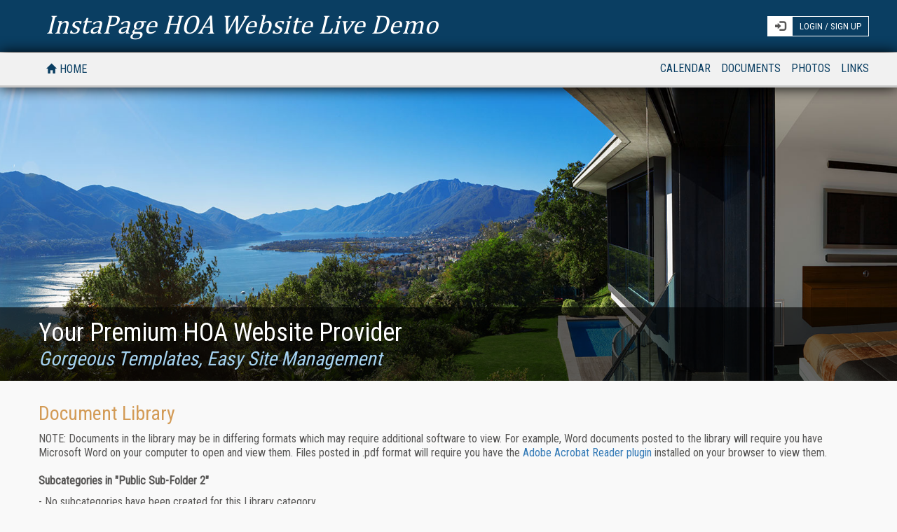

--- FILE ---
content_type: text/html; charset=utf-8
request_url: https://www.ips5.us/?op=library&cat_id=20&mgtco_id=11&hoa_id=999&sess_id=6qvt696lb91j
body_size: 11711
content:
<!DOCTYPE HTML PUBLIC "-//W3C//DTD HTML 4.01 Transitional//EN" "http://www.w3.org/TR/html4/loose.dtd">
<head>
  <title>InstaPage HOA Website Live Demo</title>
<meta name="description" content="This is the official community website of InstaPage HOA Website Live Demo">
<meta name="keywords" content="InstaPage HOA Website Live Demo,InstaPage, hoa website, homeowners association website,The Lazarus Group">
<link rel="canonical" href="https://www.ips5.us/"><link rel="alternate" href="https://www.ips5.us/" hreflang="en-us" ><meta name="DC.title" content="This is the official community website of InstaPage HOA Website Live Demo"><meta http-equiv="Content-Type" content="text/html; charset=utf-8"><meta http-equiv="Content-Language" content="en-us"><meta name="viewport" content="width=device-width, initial-scale=1, maximum-scale=1.5"><meta name="geo.region" content="US-CA"><meta name="geo.placename" content="Encinitas"><meta name="geo.position" content="33.043477;-117.259437"><meta name="ICBM" content="33.043477, -117.259437"><meta name="Language" content="English" hreflang="en-us"><link rel="publisher" href="https://plus.google.com/106378018833971326785/about">
<style type="text/css">@font-face {font-family: "Cambria"; src: url(https://www.ips5.us/ips5/styles/fonts/ufonts.com_cambria.woff) format('woff');}</style>
<link href="https://fonts.googleapis.com/css?family=Roboto+Condensed" rel="stylesheet" type='text/css' media="all"  async defer >
<link href='https://fonts.googleapis.com/css?family=Philosopher:700italic' rel='stylesheet' type='text/css'>
<LINK href="https://www.ips5.us/ips5/styles/css/bootstrap.min.css" rel="stylesheet" type="text/css" media="all" async defer>
<LINK href="https://www.ips5.us/ips5/styles/css/bootstrap-theme.min.css" rel="stylesheet" type="text/css" media="all" async defer>
<LINK href="https://www.ips5.us/ips5/styles/css/style9.css" rel="stylesheet" type="text/css" media="all" async defer>
<script src="https://www.ips5.us/ips5/js/jquery-1.11.3.min.js"></script><script type="text/javascript" src="https://www.ips5.us/ips5/js/bootstrap.min.js" async></script><script type="text/javascript" src="https://www.ips5.us/ips5/js/custom.js" defer></script><script type="text/javascript" src="https://www.ips5.us/ips5/js/ips5_extra.js" defer></script>

<!-- Add fancyBox main JS and CSS files -->
<script type="text/javascript" src="https://www.ips5.us/ips5/fancybox/jquery.fancybox.pack.js?v=2.1.5"></script>
<link rel="stylesheet" type="text/css" href="https://www.ips5.us/ips5/fancybox/jquery.fancybox.css?v=2.1.5" media="screen" />

<script type="application/ld+json">{"@context": "https://schema.org","@type": "Organization","url": "https://instapage.org","name": "Instapage","contactPoint": [{"@type": "ContactPoint","contactType": "Sales","telephone": "+1-800-324-0572"},{"@type": "ContactPoint","contactType": "Customer Support", "telephone": "+1-800-324-0572","url": "https://www.ips5.us/contact.html" } ]}</script>
<script>
  //if (window.performance) {
  //  console.info("window.performance work's fine on this browser");
  //}
  if (performance.navigation.type == 1) {
    //console.info( "This page is reloaded" );
	//self.location.reload;	
  } 
</script>

<LINK href="https://www.ips5.us/ips5/customize/11_999/customize.css" rel="stylesheet" type="text/css">

 

<script>
 // var url1 = window.location.search;
  //console.log("TARGET:"+url1 + "   P:"  + parent.main.document.location.href  );

</script> 

  
   <script type="module" src="https://www.ips5.us/js/cookieconsent-config.js"></script>
   <link rel="stylesheet" href="https://cdn.jsdelivr.net/gh/orestbida/cookieconsent@3.1.0/dist/cookieconsent.css">   
   <style>.cc--dark-turquoise{color-scheme: dark;--cc-bg: #161a1c;--cc-primary-color: rgb(239, 244, 246);--cc-secondary-color: #b1bdc3;--cc-btn-primary-bg: #60fed2; --cc-btn-primary-color: #000;--cc-btn-primary-hover-bg: #4dd4ae; --cc-btn-primary-hover-color: #000; --cc-btn-secondary-bg: #242c31; --cc-btn-secondary-color: var(--cc-primary-color); --cc-btn-secondary-hover-bg: #d4dae0;    --cc-btn-secondary-hover-color: #000;--cc-cookie-category-block-bg: #1e2428; --cc-cookie-category-block-border: #1e2428;--cc-cookie-category-block-hover-bg: #242c31;  --cc-cookie-category-block-hover-border: #242c31;--cc-cookie-category-expanded-block-hover-bg: #242c31; --cc-cookie-category-expanded-block-bg: #1e2428; --cc-toggle-readonly-bg: #343e45; --cc-overlay-bg: rgba(4, 6, 8, .85)!important; --cc-toggle-on-knob-bg: var(--cc-bg);    --cc-toggle-readonly-knob-bg: var( --cc-cookie-category-block-bg);--cc-separator-border-color: #222a30;--cc-footer-border-color: #212529;    --cc-footer-bg: #0f1112;}   </style>

 
</head>
<BODY class="home ip5_haveslide">
<header>
  <div class="container rheader">
  <div class="row">
   <div class="col-md-8">
    <a class="rlogo"  href="https://www.ips5.us/?mgtco_id=11&hoa_id=999&sess_id=6qvt696lb91j" title="InstaPage HOA Website Live Demo">
      <!--IMG src="https://www.ips5.us/ips5/images/logo.png" alt="Homeowners Associations Website" width="100%" height="auto" border="0">-->
	  InstaPage HOA Website Live Demo
    </a>
  </div>
  <div class="col-md-4" style="padding-right:0;margin-right:0">
  
    <script>  
     $(function(){
       $(".box").keypress(function(event){ 	
        if (event.which == 13){
          $(".r-submit").click();
        }
       });	
	 });
	</script>
	<div class="rlogin_dummy">
	 <div>
        <div class="rlogin_short">	  
         <span class="glyphicon glyphicon-log-in"></span>
         LOGIN / SIGN UP
       </div>
    <form name="formLogin" method="post" action="/" class="login">
      <input type="hidden" name="mgtco_id" value="11">
      <input type="hidden" name="hoa_id" value="999">
      <input type="hidden" name="op" value="login">
	  <input type="HIDDEN" name="sess_id" value="6qvt696lb91j">
      <span class="rfields">
        <label for="username" class="css-label">USERNAME</label>
        <input name="username" id="l_username" type="text" class="box" style="color:#000">
        <br/>
        <label for="password" class="css-label">PASSWORD</label>
        <input name="password" id="l_password" type="password" class="box" style="color:#000">
        <a href="javascript:void(0);" class="r-submit"  onclick="letlogin();">
		<i class="glyphicon glyphicon-log-in"></i></a>
		<!--<button type="submit" class="r-submit" style="float:right"><span class="glyphicon glyphicon-log-in"></span></button>-->
      </span>
      <span class="login_text">
        <input name="remember_pwd" id="remember_pwd" type="checkbox" class="css-checkbox" style="display:none" value="checkbox" checked="checked">
        <label for="remember_pwd" class="css-label"><span class="glyphicon glyphicon-ok-circle"></span><span class="glyphicon glyphicon-ban-circle"></span>Remember me</label>
        
		<a href="javascript:void(0)" data-toggle="modal" data-target="#Modal_registration"><span class="glyphicon glyphicon-exclamation-sign"></span>Not registered yet ?</a>
		
		<a href="javascript:void(0)" data-toggle="modal" data-target="#Modal_forgotpassword"><span class="glyphicon glyphicon-exclamation-sign"></span>Forgot password ?</a>
      </span>
    </form>
	</div>
   </div>
	
  </div>
</div>
  
</div>
</header>
  
  <div class="modal fade" id="Modal_login_failed" tabindex="-1" role="dialog" aria-labelledby="myModalLabel" style="display:none">
  <div class="modal-dialog" role="document">
    <div class="modal-content">  
	<div class="modal-header">
        <button type="button" class="close" data-dismiss="modal" aria-label="Close"><span aria-hidden="true">&times;</span></button>
        <h4 class="modal-title">&nbsp;Alert</h4>
      </div>
      <div class="modal-body">
			<div class="alert alert-warning" role="alert">
              <strong></strong><span id="login_failed_message"></span>
            </div>	 
	   </div>
      <!--div class="modal-footer">
        <button type="button"  class="btn btn-default" data-dismiss="modal">Close</button>        
      </div>-->
    </div>
  </div>
</div>
<!--////-->
  <script>
     function letlogin(){
	    //$("#login_failed_message").html('Login...');
	    //$("#Modal_login_failed").modal('show');	
 		
		//var redirct = '';
		//console.log('redirct:'+redirct);//alert(redirct);
	    var request = $.ajax({
         type: 'POST',
         url : 'https://www.ips5.us',
		 dataType: "json",
		 //"html",
         data: {
            op: 'login',
            mgtco_id  : '11',
	        hoa_id    : '999',			 
	        username      : $("#l_username").val(),
			password      : $("#l_password").val(),
			remember_pwd  : $("#remember_pwd").prop( "checked")?'1':'0',
			verify        : "1",
			rand          : Math.random(),
            sess_id       : '6qvt696lb91j',	
          }			
         });
		 
		 request.done(function( data ) {
            console.log("Status:"+data.message + " - " + data.url);
			var redirect = data.url;
			if(data.message=="OK"){
			  $("#Modal_login_failed").modal('hide');
			  
              if(redirect){
                 //$("<a>").attr("href", redirect).attr("target", "_blank")[0].click();
				  document.location.href=redirect;
				  //document.location.href="https://www.ips5.us/?op=news&resident=1&mgtco_id=11&hoa_id=999&sess_id=6qvt696lb91j";
		
			  }else{			  
			     document.location.href="https://www.ips5.us/?op=news&resident=1&mgtco_id=11&hoa_id=999&sess_id=6qvt696lb91j";
			  }
			}
	 	   else{
	 	     $("#login_failed_message").html("Incorrect Login or Password");
			 $("#Modal_login_failed").modal('show');			 
	 	    }
         });
    
         request.fail(function( jqXHR, textStatus ) {
            console.log( "Request failed: " + textStatus );
         });
	 
	 }  
  </script>
  <!-- forgot pass Modal-->
  <div class="modal fade" id="Modal_forgotpassword" tabindex="-1" role="dialog" aria-labelledby="myModalLabel" style="display:none">
  <div class="modal-dialog" role="document">
    <div class="modal-content">
      <div class="modal-header">
        <button type="button" class="close" data-dismiss="modal" aria-label="Close"><span aria-hidden="true">&times;</span></button>
        <h4 class="modal-title" id="Modal_forgotpasswordLabel">Request User Name and Password</h4>
      </div>
      <div class="modal-body" style="padding-bottom:5px">
        <div>
		If you have lost your user name and/or password info, please enter your email address you registered with and your user name and password will be emailed to that address. 
		If you need help, please contact Mark Davis at sales@instapage.net or 760-583-6444.
		</div>
		 <div class="row">
            <div style="padding-top:10px"> 
		      <div class="form-group">
		       <div class="col-sm-6">
		         <input name="email" id="foegot_pass_email" placeholder="Your E-Mail Address" class="form-control">
			    </div>
		      </div>
             </div>  
		   <div style="display:none;padding-top:10px;" id="forgotpass_alert" class="col-md-12">
			<div class="alert alert-info alert-dismissible" role="alert">
			
              <button type="button" class="close" data-dismiss="alert" aria-label="Close"><span aria-hidden="true">&times;</span></button>
              <strong>Message!</strong>  <span id="foegot_pass_message"></span>
            </div>
		   </div>
	     </div>
	   </div>
      <div class="modal-footer" style="padding-top:10px;text-align:center">
	    <button type="button" class="btn btn-primary  active" role="button" id="btn_forgotpass_send">Send</button>
        <button type="button"  class="btn btn-default" data-dismiss="modal">Close</button>        
      </div>
    </div>
  </div>
</div>
<!--////-->
<script>
 jQuery(document).ready( function($) {
   $("#btn_forgotpass_send").bind('click',function(){
       $("#forgotpass_alert").hide();	   
       var email = $("#foegot_pass_email").val();
	   if(!email.match(/^([a-zA-Z0-9_\.\-])+\@(([a-zA-Z0-9\-])+\.)+([a-zA-Z0-9]{2,4})+$/)){
	      $("#foegot_pass_message").html("Your e-mail is wrong");
	      $("#forgotpass_alert").show();
	      return false;
	   } 
	   
       $.ajax({
       type: 'POST',
       url: 'https://www.ips5.us',
       data: {
           op: 'forgot_pass',
           mgtco_id : '11',
		   hoa_id   : '999',
		   sess_id  : "6qvt696lb91j",
		   email    : email,            
       },
       success: function(data) {
	      if(data.status == 'OK'){
		    $("#foegot_pass_message").html(data.content);
		  }else{
		    $("#foegot_pass_message").html("Something wrong, try it later please.");		    
		  }
		  $("#forgotpass_alert").show();
       },
    });
   });
 });
</script>

  <!-- registration Modal-->
  <div class="modal fade" id="Modal_registration" tabindex="-1" role="dialog" aria-labelledby="myModalLabel" style="display:none">
  <div class="modal-dialog" role="document">
    <div class="modal-content">
      <div class="modal-header">
        <button type="button" class="close" data-dismiss="modal" aria-label="Close"><span aria-hidden="true">&times;</span></button>
        <h4 class="modal-title" id="Modal_forgotpasswordLabel">User Registration</h4>
      </div>
      <div class="modal-body" style="padding-bottom:5px">       
	  In order to register for member access, please input your INSTAPAGE® COMMUNITY CODE as provided by your Board or Management. For security reasons, 
	  this code is required before you can access the member registration form. If you need this code, 
	  please contact Mark Davis at sales@instapage.net or 760-583-6444.
	  <div class="row">
		 <form method="post" action="/"  >
		   <input type="hidden" name="mgtco_id" value="11">
           <input type="hidden" name="hoa_id" value="999">      
           <input type="hidden" name="op" value="registration">
		   <input type="hidden" name="next" value=""> 
		   <input type="HIDDEN" name="sess_id" value="6qvt696lb91j">		
           <div style="padding-top:10px"> 
			 <div class="form-group">
			   <div class="col-sm-6">			 
				  <input type="text" name="code" id="code" class="form-control" placeholder="Community Code">	
               </div>				  
			 </div>	
		    </div>	
		    <div style="display:none;padding-top:10px;" id="register_alert" class="col-md-12">
			<div class="alert alert-info alert-dismissible" role="alert">
              <button type="button" class="close" data-dismiss="alert" aria-label="Close"><span aria-hidden="true">&times;</span></button>
              <strong>Warning!</strong>  Community Code Does Not Match
            </div> 
			</div>         
		  <input type="submit" name="registration_regcode" id="registration_regcode" value="Enter" class="form-control" style="display:none"> 
		</form>
		</div>  
		<div class="row">  
              
        </div>
      </div>
      <div class="modal-footer" style="padding-top:10px;text-align:center">
	    <button type="button"  class="btn btn-primary  active" id="btn_register">Register</button>
        <button type="button"  class="btn btn-default" data-dismiss="modal">Close</button>        
     </div>
    </div>
  </div>
</div>
<!--////-->
<script>
 jQuery(document).ready( function($) {
   $("#btn_register").bind('click',function(){
       $("#register_alert").hide();	   
       var code = $("#code").val();
	   if(code.length < 3){
	      $("#register_alert").show();
	      return false;
	   } 	   
       $.ajax({
       type: 'POST',
       url: 'https://www.ips5.us',
       data: {
           op: 'verify_regcode',
           mgtco_id : '11',
		   hoa_id   : '999',
		   sess_id  : "6qvt696lb91j",
		   code     : code,            
       },
       success: function(data) {
	      if(data.status == 'OK'){
		    $("#registration_regcode").click();
		  }else{
		    $("#register_alert").show();
		  }
       },
    });
   });
 });
</script>
<!-- Not login Modal-->
  <div class="modal fade needlogin_page"   tabindex="-1" role="dialog" aria-labelledby="myModalLabel" style="display:none">
  <div class="modal-dialog" role="document">
    <div class="modal-content">
      <div class="modal-header">
        <button type="button" class="close" data-dismiss="modal" aria-label="Close"><span aria-hidden="true">&times;</span></button>
        <h4 class="modal-title" id="Modal_forgotpasswordLabel">Alert</h4>
      </div>
      <div class="modal-body">         
		You have to be a REGISTERED USER. Please Login or Register.		 
      </div>
      <div class="modal-footer">	    
        <button type="button" class="btn btn-default" data-dismiss="modal">Close</button>        
      </div>
    </div>
  </div>
</div>
<!--////--->

<div class="ip5_mainmenu">
  <div class="container-fluid">
<div class="container">
  <div class="col-xs-12 col-md-12 home_nav">
    <nav class="navbar navbar-default navbar-static"> 
    <div class="navbar-header"> 
	
    <button class="navbar-toggle collapsed" type="button" data-toggle="collapse" data-target=".bs-example-js-navbar-collapse"> 
    <span class="sr-only">NAVIGATION</span> 
    <span class="icon-bar"></span> 
    <span class="icon-bar"></span> 
    <span class="icon-bar"></span> 
    </button> 
    <!--<a class="navbar-brand" href="#">NAVIGATION</a>--> 
    </div>
 
     <div class="collapse navbar-collapse bs-example-js-navbar-collapse"> 
     <ul class="nav navbar-nav"> 
      <li class="first menu-left desktop dropdown"><a  href="https://www.ips5.us/?mgtco_id=11&hoa_id=999&sess_id=6qvt696lb91j"><span class="glyphicon glyphicon-home"></span>HOME&nbsp;&nbsp;</a></li>
  
    </ul>
     <ul class="nav navbar-nav navbar-right">
	  
   
     <li> <a href="https://www.ips5.us/?op=calendar&mgtco_id=11&hoa_id=999&sess_id=6qvt696lb91j">CALENDAR</a></li>
   
   
	
	
    <li class="dropdown"> <a id="lib_category" href="https://www.ips5.us/?op=library&mgtco_id=11&hoa_id=999&sess_id=6qvt696lb91j"  class="dropdown-toggle mobile" data-toggle="dropdown" role="button" aria-haspopup="true" aria-expanded="false">DOCUMENTS</a>
	      <a id="lib_category" class="in-a" href="https://www.ips5.us/?op=library&mgtco_id=11&hoa_id=999&sess_id=6qvt696lb91j" role="button" aria-haspopup="true" aria-expanded="false">DOCUMENTS</a>
		  <ul class="dropdown-menu" aria-labelledby="lib_category"><li class="dropdown-submenu"><a href="/?op=library&cat_id=17&mgtco_id=11&hoa_id=999&sess_id=6qvt696lb91j">Public Folder 1&nbsp;</a><ul class="dropdown-menu"><li><a href="/?op=library&cat_id=43&mgtco_id=11&hoa_id=999&sess_id=6qvt696lb91j">Public Sub-Folder 1&nbsp;</a></li></ul></li><li class="dropdown-submenu"><a href="/?op=library&cat_id=21&mgtco_id=11&hoa_id=999&sess_id=6qvt696lb91j">Public Folder 2&nbsp;</a><ul class="dropdown-menu"><li><a href="/?op=library&cat_id=20&mgtco_id=11&hoa_id=999&sess_id=6qvt696lb91j">Public Sub-Folder 2&nbsp;</a></li></ul></li></ul>
		  
	</li>
		
	
	
	
	 
	
    <li class="dropdown"> <a id="album_category" href="https://www.ips5.us/?op=album&mgtco_id=11&hoa_id=999&sess_id=6qvt696lb91j" class="dropdown-toggle mobile" data-toggle="dropdown" role="button" aria-haspopup="true" aria-expanded="false">PHOTOS</a>
	<a id="album_category" href="https://www.ips5.us/?op=album&mgtco_id=11&hoa_id=999&sess_id=6qvt696lb91j" class="in-a" role="button" aria-haspopup="true" aria-expanded="false">PHOTOS</a>
	 
	 <ul class="dropdown-menu" aria-labelledby="album_category"><li><a href="/?op=album_photos&category=5&mgtco_id=11&hoa_id=999&sess_id=6qvt696lb91j">Public Photo Album&nbsp;</a></li></ul>
	</li> 
	 
	
	
	
    
	
   


  
   
   
    
    <li class="dropdown"> <a id='links' href="https://www.ips5.us/?op=links&mgtco_id=11&hoa_id=999&sess_id=6qvt696lb91j"    >LINKS</a>
	    
	</li> 
    
   
   
   
	
	
	  
	</li>	
	
    <li class="mobile"> <a href="https://www.ips5.us/?mgtco_id=11&hoa_id=999&sess_id=6qvt696lb91j"> HOME</a></li> 
       
    </ul> 
    </div> 
    </nav>


  </div>
</div>
</div>
</div>

 <div class="ip5_banner">
  <script type="text/javascript" src="https://www.ips5.us/ips5/js/carousel.js"></script>
  <!--script type="text/javascript" src="https://www.ips5.us/ips5/js/jquery.simpleWeather.js"></script>-->
  <!--<script src="https://cdnjs.cloudflare.com/ajax/libs/moment.js/2.18.1/moment.min.js"></script>-->
<script>
jQuery(document).ready( function() {
  jQuery('.carousel').carousel({
    interval: 8000
  });
   browserg();
}); 


jQuery(document).ready(function() { 

   $.ajax({
         type: 'POST',
         url: 'https://www.ips5.us/cgi-bin/api.cgi',
         data: {
            op        : 'w',
            mgtco_id  : '11',
	        hoa_id    : '999',
            datetime  : '1768843892',             
            loc       : '92009',
            MD5       : '7f67627cc8df018a009c9d919d594432',
            IPS5      : '1',			
         },
        success: function(data) {
		
		    var json = JSON.parse(data);
		     //console.log(data);
	        if(json.cod == 200){
			
			   var country_code = json.sys.country;
		       var name         = json.name;
		       var pressure     = json.main.pressure;
		       var humidity     = json.main.humidity + '%';
		       var temp         = parseInt(json.main.temp);
		       var temp_min     = json.main.temp_min;
		       var temp_max     = json.main.temp_max;
		       var win_speed    = json.wind.speed;
		       var win_deg      = json.wind.deg;
		       var weather_desc = json.weather[0].description;
		       var weather_main = json.weather[0].main;
		       var weather_icon = json.weather[0].icon;
	 	     
	         //var html  = "<img src='//openweathermap.org/themes/openweathermap/assets/vendor/owm/img/widgets/"+ weather_icon+".png' />";
			 var html = '&nbsp;' +temp +'<SUP>&deg;F</SUP>&nbsp;&nbsp;';
			     html +=name +'&nbsp;&nbsp;' + weather_desc;
			   $(".weather").css("background-image",
			     "url('//openweathermap.org/img/w/"+ weather_icon+".png')");
				 //http://openweathermap.org/img/w/01n.png
				 //openweathermap.org/themes/openweathermap/assets/vendor/owm/img/widgets
 	           $(".weather").css("background-repeat","no-repeat"); 
	           //$(".weather").css("background-position","0px 0px");
			   $(".weather").css("background-size","64px 64px");
			   $(".weather").css("padding-bottom","25px");
               $(".weather").html(html);
     	
	 	  }else{
	 	     
	 	  }
        },
     });
   
  
 
  //$.simpleWeather({
  //  woeid: '', //2357536
  //  location: '92009',
  //  unit: 'f',
  //  success: function(weather) {
 
//	  html = '<i class="icon-'+weather.code+'"></i>';
//	  html += weather.temp+'&deg;'+weather.units.temp+'&nbsp;';
//	  html += weather.city + '&nbsp;'+ weather.region +',&nbsp;'+weather.currently;
	  
     
//	  $(".weather").css("background-image",'url('+weather.thumbnail+')');
//	  $(".weather").css("background-repeat","no-repeat");
	  
//      $(".weather").html(html);
//      console.log(html);
      
//    },
//    error: function(error) {
//      $(".weather").html('<p>'+error+'</p>');
//    }
//  });
});

</script>

<div id="carousel-example-generic" class="carousel slide carousel-fade" data-ride="carousel" data-interval="8000" data-wrap="true">
  
  <div class="carousel-inner" role="listbox">
     <div class="item active">
       
        <img src="https://www.ips5.us/ips5/styles/9.jpg" alt="" width="100%" height="auto">
        <span class="mobile roverlay roverlay11" style="background-image:url('https://www.ips5.us/ips5/styles/9.jpg');"></span>
        <div class="carousel-caption">
          <div class="container">
		   <div class="col-xs-12 col-md-8">
             <h2><span>Your Premium HOA Website Provider</span></h2>
            <h3>Gorgeous Templates, Easy Site Management</h3>
           </div>
		   <div class="col-xs-12 col-md-4"   style="padding-top:10px">
             
			  <div class="weather" style="float:right;background-position:left center;padding-left:55px;padding-top:20px">
		      </div>
			  
           </div>
		  </div>
         </div>    
    </div>
	
	
	
    
  </div>
 
</div>
</div>
<style>
 .borderless td, .borderless th {
    border: 0;
}
</style>
 <div class="container ip5_main" style="min-height:300px">

   <section> 
    <article>
	  <div class="row">
	    <div class="col-xs-12 col-md-12 new_header">Document Library</div>
        <div class="col-xs-12 col-md-12" >
		NOTE: Documents in the library may be in differing formats which may require additional software to view. For example, Word documents posted to the library will require you have Microsoft
Word on your computer to open and view them. Files posted in .pdf format will require you have the <A HREF="https://get.adobe.com/reader/?promoid=KSWLH" target="_blank">Adobe
Acrobat Reader plugin</A> installed on your browser to view them.
         </div>
		 
	   	 <div class="col-xs-12 col-md-12" >
		    <div style="padding:20px 0 5px;font-weight:bold;font-size:16px;">Subcategories in "Public Sub-Folder 2"</div>
		 </div>
		 
		 
		   <div class="col-xs-12 col-md-12" >
		   <div style="padding:5px 0 5px;">
		   - No subcategories have been created for this Library category.
		   </div>
		   </div>
		 
		 
         <div class="col-xs-12 col-md-12" >
		    <div style="padding:10px 0 5px 0;font-weight:bold;font-size:16px;">Documents in "Public Sub-Folder 2"</div>
		 </div> 
		 
       
		 
	 	
         <div class="col-xs-12 col-md-4" >	  
          
            <div style="padding:5px 0 0px 0;float:left;">
			  <a href="https://www.ips5.us/instapage_images/i/00001/llo7wjpp0tna.pdf" target="_blank" title="DOC7">DOC7</a>  
	        </div>
			<div style="padding:5px 0 0px 0;float:right;">Dec 6, 2019
			</div>
      
		   
          </div>
    	
         <div class="col-xs-12 col-md-4" >	  
          
            <div style="padding:5px 0 0px 0;float:left;">
			  <a href="https://www.ips5.us/instapage_images/i/00000/6ahvprx8u0xc.pdf" target="_blank" title="Test File PDF">Test File PDF</a>  
	        </div>
			<div style="padding:5px 0 0px 0;float:right;">Jan 9, 2019
			</div>
      
		   
          </div>
    
	 
	  
   </div>
   <div class="row"><div class="col-xs-12 col-md-12" >&nbsp;</div></div>
    </article>
  </section>

</div>



<div class="ip5_prefooter">
  <div class="container">
	<div class="row">
	  	<div class="col-xs-12 col-md-12">
 
			<a href="javascript:void(0)" data-toggle="modal" data-target="#Modal_privacy">Privacy Policy</a>
			<a  href="javascript:void(0)" data-toggle="modal" data-target="#Modal_contact">Contact Us</a>
			
			<a href="javascript:void(0)" data-toggle="modal" data-target="#Modal_help">Help</a>

		</div>
	</div>
</div></div>
<footer class="ip5_rfooter" style="padding:16px 25px 2px 25px;font-size:18px;font-family: Cambria, sans-serif;font-style: italic;color:white;">
  <div class="container">	 
	<div class="row" >
	  	<div class="col-xs-12 col-md-12 textcenter">
			<p>Your HOA Website Provided Through InstaPage HOA Websites</p>
			 
		</div>
	</div>
  </div>
</footer>
<footer class="ip5_rfooter" style="padding-top:8px">
  <div class="container">
	<div class="row">
	  	<div class="col-xs-12 col-md-12 textcenter">
			
			<p>An <a href="https://www.instapage.org" title="Homeowners Association Website" target="_blank">InstaPage&reg; Standard 5.0 HOA Website</a>, &copy; 2026 
The Lazarus Group Internet Services, LLC, All Rights Reserved<br>InstaPage&reg; is a Registered Service Mark of The Lazarus<br class="mobile">            Group Internet Services, LLC</p>
			
			<p><a href="https://www.ips5.us/cgi-bin/instapage_db/hoa_admin.cgi?hoa_id=999&mgtco_id=11" target="_blank">Site Admin Login</a>&nbsp;|&nbsp;<a href="https://www.ips5.us/cgi-bin/instapage_db/hoa_subadmin_manage.cgi?hoa_id=999&mgtco_id=11"  target="_blank">Site Sub-Admin Login</a></p>
		    
		</div>
	</div>
 
  </div>
</footer>


<!-- HELP Modal-->
  <div class="modal fade" id="Modal_help" tabindex="-1" role="dialog" aria-labelledby="myModalLabel" style="display:none">
  <div class="modal-dialog" role="document">
    <div class="modal-content">
      <div class="modal-header">
        <button type="button" class="close" data-dismiss="modal" aria-label="Close"><span aria-hidden="true">&times;</span></button>
        <h4 class="modal-title" id="Modal_forgotpasswordLabel">HELP</h4>
      </div>
      <div class="modal-body" style="padding-bottom:5px">
      
		<TABLE class="table table-borderless">
  <TR>
    <TD>Before seeking technical support, please review the FAQ's below to try and answer 
your question. If you do not find the answer below, please contact your  InstaPage&reg; 
Site Administrator, Mark Davis of InstaPage HOA Website Live Demo at 
<A HREF="mailto:sales@instapage.net">sales@instapage.net</A>, 
or 760-583-6444. 
   </TD>
</TR>
<TR>
<TD><B>FAQ's REGARDING WEB SITE USE</B></TD>
</TR>
<TR>
<TD> 

<B> Q - I can't open some Library documents! What gives?</B> <br><br>
<b>A</b> - Library documents may be stored in formats that require you to have certain software to open them. In some cases, like with Adobe Acrobat .PDF files,
 you will need to install the Adobe Acrobat Reader plugin on your system. Some files might be in Microsoft Excel or Word format 
 requiring you to have that software on your PC in order to open and read them.<br><br>
 
<b>Q - I can't get access to parts of the site, why? </B><br><br>

<B>A</b> - Only members of the community association who have registered on the site are permitted access or use of certain secure areas and functions, and 
      you must be logged in. The Member Login box is at the top of the home page; 
      if you need to register, click on <I>&quot;Not registered?&quot;</I> below the Login button.<br><br>
	  
<EM>SOME community sites require you enter a 'Community Code' to register. You must obtain this code from your Association manager or Board. 
Contact info is viewable on the registration page cited above. </EM><br><br>

<b>Q  - What is a cookie?</B><br><br>
<B>A</B> - It is a small, harmless file the web siite places on your hard drive when you register so you won't have to logon every time you come to your HOA web site.<br><br>

<b>Q - What areas of the site are secured?</B><br><br>
<b>A</b> - The following areas/functions require member logon:&nbsp;<br><br />


<UL>
<LI><B>Calendar: </B>RSVP'ing to an event that has an RSVP setup;</LI>
<LI><B>Resident Directory:</B> Viewing;</LI>
<LI><B>Document Library: </B>Viewing or downloading any document from a folder designated by the Site Administrator as 'secure';</LI>
<LI><B>Your Profile:</B> Viewing or modifying;</LI>
<LI><B>Photo Albums:</B> Viewing any album designated by the Site Administrator as 'secure';
<LI><B>MyLinks: </B>Viewing or posting;</LI>
<LI><B>Polls: </B>Viewing or voting.</LI>
</UL> 

<B>Q - What browsers are supported by InstaPage&reg; Standard 5.0?</b><br><br>
<B>A</b> - Technologies that fall below 10% in market share are not tested on or supported. 
The product is tested on, and supports current versions of Microsoft's Internet Explorer, Mozilla Firefox, Apple Safari, and Google Chrome. The site has also been tested and warrantied on all current popular tablets and smartphones.
 
</TD></TR>
 </table>
	   </div>
      <div class="modal-footer" style="padding-top:10px">	   
        <button type="button"  class="btn btn-default" data-dismiss="modal">Close</button>        
      </div>
    </div>
  </div>
</div>

<!--HELP END -->


<!-- Privacy Modal-->
  <div class="modal fade" id="Modal_privacy" tabindex="-1" role="dialog" aria-labelledby="myModalLabel" style="display:none">
  <div class="modal-dialog" role="document">
    <div class="modal-content">
      <div class="modal-header">
        <button type="button" class="close" data-dismiss="modal" aria-label="Close"><span aria-hidden="true">&times;</span></button>
        <h4 class="modal-title" id="Modal_forgotpasswordLabel">Privacy Policy</h4>
      </div>
      <div class="modal-body" style="padding-bottom:5px">
        
		<TABLE class="table table-borderless">    
    <tr>
      <td><p><b>What information do we collect?</b></p>
<p>We collect solely the information you provide when registering on our site. It is stored in an encrypted MySQL database.</p>

<p><b>What do we use your information for?</b></p>
<p>Any of the information we collect from you may be used in one of the following ways:</p>

<p>- To personalize your experience (your information helps us to better respond to your individual needs).</p>

<p>- To send periodic emails or SMS texts. The email address and/or mobile phone number you provide during registration will only be used to send you information and updates pertaining to your HOA. Note: If at any time you would like to unsubscribe from receiving future emails, you may unsubscribe by updating your profile at any time. You may also choose not to list your personal contact information in the Member Directory.</p>

<p><b>How do we protect your information?</b></p>
<p>We implement a variety of security measures to maintain the safety of your personal information when you enter, submit, or access your personal information, including SSL encryption of data onn the base web server.</p>

<p><b>Do we use cookies?</b></p>
<p>Yes. Cookies are small files that a site or its service provider transfers to your computers hard drive through your Web browser (if you allow) that enables the sites or service providers systems to recognize your browser and capture and remember certain information. We use cookies to understand and save your preferences for future visits.</p>

<p><b>Do we disclose any information to outside parties?</b></p>
<p>We do not sell, trade, or otherwise transfer to outside parties your personally identifiable information. This does not include trusted third parties who assist us in operating our website, conducting our business, or servicing you, so long as those parties agree to keep this information confidential. We may also release your information when we believe release is appropriate to comply with the law, enforce our site policies, or protect ours or others rights, property, or safety. However, non-personally identifiable visitor information may be provided to other parties for marketing, advertising, or other uses.</p>

<p><b>Third party links</b></p>
<p>Occasionally, at the HOA's discretion, we may include links to outside websites. These third party sites have separate and independent privacy policies. We therefore have no responsibility or liability for the content and activities of these linked sites. Nonetheless, we seek to protect the integrity of our site and welcome any feedback about these sites.</p>

<p><b>California Online Privacy Protection Act Compliance</b></p>
<p>Because we value your privacy we have taken the necessary precautions to be in compliance with the California Online Privacy Protection Act. We therefore will not distribute your personal information to outside parties without your consent.</p>

<p>As part of the California Online Privacy Protection Act, all users of our site may make any changes to their information at anytime by logging into the website, clicking on the Profile link and modifying their profile and preferences.</p>

<p><b>Childrens Online Privacy Protection Act Compliance</b></p>
<p>We are in compliance with the requirements of COPPA (Childrens Online Privacy Protection Act), we do not collect any information from anyone under 13 years of age. Our website, products and services are all directed to people who are at least 13 years old or older and are homeowners within the Association.

<p><b>Online Privacy Policy Only</b></p>
<p>This online privacy policy applies only to information collected through our website and not to information collected offline.</p>

<p><b>Your Consent</b></p>
<p>By using our site, you consent to our online privacy policy.</p>

<p><b>Changes to our Privacy Policy</b></p>
<p>If we decide to change our privacy policy, we will post those changes on this page.</p>

<p>This policy was last modified on March 5, 2017</p>

<p><b>Contacting Us</b></p>
<p>If there are any questions regarding this privacy policy you may contact us using the information below.</p>

<P> <A HREF="mailto:sales@instapage.net">sales@instapage.net</A>.</p>
      </TD>
    </TR>
  </TABLE>
	   </div>
      <div class="modal-footer" style="padding-top:10px">	   
        <button type="button"  class="btn btn-default" data-dismiss="modal">Close</button>        
      </div>
    </div>
  </div>
</div>

<!--Privacy END -->

<!-- Contact Modal-->
<style> 
</style>
  <div class="modal fade" id="Modal_contact" tabindex="-1" role="dialog" aria-labelledby="myModalLabel" style="display:none">
  <div class="modal-dialog" role="document">
    <div class="modal-content">
      <div class="modal-header" style="padding-bottom:0px;">
        <button type="button" class="close" data-dismiss="modal" aria-label="Close"><span aria-hidden="true">&times;</span></button>
        <h4 class="modal-title" id="Modal_forgotpasswordLabel" style="padding-left:8px"><b>Contact Information</b></h4>
      </div>
      <div class="modal-body" style="padding-bottom:0px;padding-top:0px;">        
	 <TABLE class="table table-borderless" id="tb_contact"> 	
	<tr><td colspan="2" style="margin:0;padding:0">
 
	 <table class="table table-borderless" >
	    
	    <tr><td valign="top" >
		
		Mayberry Management<br>
		Barney Fife <br>
	   3451 Via Montebello, Suite 192-424<br>
	   Carlsbad, CA 92009<br>
	   760-583-6444 <br> <a href="mailto:support@instapage.net">support@instapage.net</a>
	   </td>
	      <td valign="top" >
	             <div style="font-weight:bold">Board of Directors </div>
			Bob, President<br>
			Tom, Vice President<br>
			Beth, Secretary<br>
			Merrill Money, Treasurer<br>
			Mike Elefante, Member at Large<br>
	        
	        
	        
	        
			</td>
	   </tr>	
	   
	   
	   </table>
	 </td>
	 </tr>
	 <tr><td colspan="2" style="padding-top:0px">
	 <div class="form-group">
       <label for="contact_name">Your Name:*</label><INPUT TYPE="TEXT" id="contact_name" NAME="contact_name" VALUE=" " class="form-control">
     </div>
	 <div class="form-group">
       <label for="contact_phone">Your Phone:*</label><INPUT TYPE="TEXT" id="contact_phone" NAME="contact_phone" VALUE="" class="form-control">
     </div>
	 <div class="form-group">
       <label for="contact_email">Your Email:*</label><INPUT TYPE="TEXT" id="contact_email" NAME="contact_email" VALUE="" class="form-control">
     </div>
	 <div class="form-group">
	   <label for="contact_text">Your Comments:*</label>
	     <textarea name="contact_text" id="contact_text" class="form-control"></textarea>
	 </div>

 
     </TD>
    </TR>
  </TABLE>
  <div class="row" id="btn_send_contact_callback_row" style="display:none;padding:0 5px; 0 5px;">  
        <div class="alert alert-warning" role="alert" id="btn_send_contact_callback_message"> </div> 
   </div>
	   </div>
      <div class="modal-footer" style="padding-top:10px;text-align:center">	
         <button type="button"  class="btn btn-primary  active" id="btn_send_contact">Send</button>		  
        <button type="button"  class="btn btn-default" data-dismiss="modal">Close</button>        
      </div>
    </div>
  </div>
</div>
<script>
 jQuery(document).ready( function($) {
 
   //send request
   $("#btn_send_contact").bind('click',function(){ 
   
     $("#btn_send_contact_callback_row").hide();
      //let's filter some values
	  var err   = new Array();
	  
	  var contact_name  = $("#contact_name").val();
	  var contact_phone = $("#contact_phone").val();
	  var contact_text  = $("#contact_text").val();
 
	  
	  if(contact_name.length  < 4 || contact_name.length > 32)err.push("The name is too short or too long .");
	  if(contact_phone.length < 2 ||contact_phone.length > 16)err.push("A correct phone number is rquired.");
	  //if(contact_text.length  < 8) err.push("Comments is too short.");
	  
	  
	  var contact_email = $("#contact_email").val();	  
	  if( !contact_email.match(/^([a-zA-Z0-9_\.\-])+\@(([a-zA-Z0-9\-])+\.)+([a-zA-Z0-9]{2,4})+$/) ){								  
			 err.push("The contact e-mail address is invalid .");
	  }	
  
      if(err.length > 0){
	     $("#btn_send_contact_callback_message").html(err.join('<br>'));
		 $("#btn_send_contact_callback_row").show();
	     return false;
	  }	  
	  
      $.ajax({
         type: 'POST',
         url: 'https://www.ips5.us',
         data: {
            op: 'send_contact',
            mgtco_id  : '11',
	        hoa_id    : '999',			 
	        contact_name      : $("#contact_name").val(),
			contact_phone     : $("#contact_phone").val(),
			contact_email     : $("#contact_email").val(),
			contact_text      : $("#contact_text").val(),
            sess_id           : "6qvt696lb91j",			
         },
        success: function(data) {
	       if(data.status == 'OK'){
	 	    $("#btn_send_contact").hide();
			$("#btn_send_contact_callback_message").html(data.message);
			$("#btn_send_contact_callback_row").show();
			
	 	  }else{
	 	    $("#btn_send_contact_callback_message").html(data.message);
			$("#btn_send_contact_callback_row").show();
	 	  }
        },
     });
   
   });
 });
</script>
<!--Contact END -->





<!-- Calendar only -->
 <div class="modal fade bs-example-modal-sm" id="alert_modal" tabindex="-1" role="dialog" aria-labelledby="mySmallModalLabel">
  <div class="modal-dialog modal-sm" role="document">
    <div class="modal-content">
	  <div class="modal-header">
        <button type="button" class="close" data-dismiss="modal" aria-label="Close"><span aria-hidden="true">&times;</span></button>
        <h4 class="modal-title">Login Required</h4>
      </div>
      <div class="modal-body">
        
			RSVP use requires resident login above.
	  
      
	  </div>
	  <div class="modal-footer">
        <button type="button" class="btn btn-default" data-dismiss="modal">Close</button>
         
      </div>
	</div>
  </div>
</div>






 <div class="modal fade bs-example-modal-sm" id="Modal_customer_user_vms" tabindex="-1" role="dialog" aria-labelledby="mySmallModalLabel">
  <div class="modal-dialog modal-sm" role="document">
    <div class="modal-content">
	  <div class="modal-header">
        <button type="button" class="close" data-dismiss="modal" aria-label="Close"><span aria-hidden="true">&times;</span></button>
        <h4 class="modal-title">VMS Information Required</h4>
      </div>
      <div class="modal-body">        
			Please add your VMS portal login provided by your management company to 
			your InstaPage profile. This will allow you to automatically log into the 
			portal by clicking CUSTOMER SERVICE on this website on future visits. 
	  </div>
	  <div class="modal-footer">
        <button type="button" class="btn btn-default" data-dismiss="modal">Close</button>
        <button type="button" class="btn btn-default" id="vms_customer_profile">Profile</button>
        <button type="button" class="btn btn-default" id="vms_customer_portal">VMS Portal</button>		
      </div>
	</div>
  </div>
</div>








 


 


</BODY>
</HTML>

--- FILE ---
content_type: text/css
request_url: https://www.ips5.us/ips5/styles/css/style9.css
body_size: 3947
content:

body, html{font-family: 'Roboto Condensed',Roboto Condensed, sans-serif; font-size:16px;line-height:20px;color:#575655;background-color:#f9f9f9;}
span.mobile.roverlay {display: block !important;}
.ip5_mainmenu .navbar-brand{float:none;text-align:center;vertical-align: bottom;position: absolute;display: block;width:100%;z-index: 0;}
 

.ip5_banner *{
    transform:none !important;
    -webkit-tranform:none !important;
    -moz-tranform:none !important;
    -ms-transform:none !important;
    -o-transform:none !important;
}

.ip5_mainmenu .dropdown:hover .dropdown-menu{display:block;} 
.ip5_mainmenu .dropdown-menu{border-radius:0px;background-color:#f1f1f1;padding:0px;}
.ip5_mainmenu .dropdown-menu li{display:block;float:left;width:100%;border-bottom:1px solid #dadada;}
.ip5_mainmenu .dropdown-menu li a{background-color:#f1f1f1;font-size:16px;line-height:25px !important;width: 100%; display: inline-block; white-space: nowrap; }
.ip5_mainmenu .dropdown-menu ul li{  width: auto; min-width:220px; }

.ip5_banner .carousel-inner>.item>a>img, 
.ip5_banner .carousel-inner>.item>img{
    width:auto;
    min-height: 420px;
}

.mobile {display: none !important;}
.desktop{display:block;}

header {box-shadow: 0px 0px 20px 0px black;z-index: 3;position: relative;position: fixed;width: 100%;top: 0px;}
a.rlogo {margin: 16.5px 0px;display: block;}
a.rlogo {padding-left:10px;font-size:38px; font-family: Cambria, sans-serif;font-style: italic;color:white;padding-top:7px;}  
a.rlogo:hover{text-decoration:none;}
header form {display: none;}

.rlogin_short {display: block;position: relative;float: right;width: auto;border: 1px solid white;color: white;font-size: 13px;line-height: 27px;padding-right: 10px;text-align: right;box-sizing: border-box;vertical-align: top;margin: 22.5px 0px;cursor: pointer;}
.rlogin_short:hover{color:#575655;background-color:#fff;}
.rlogin_short:hover span{background-color:#0a3e62;color:#fff;}
.rlogin_short span {color: #575655;background-color: white;line-height: 27px;display: block;top: 0px;padding: 0px 10px;box-sizing: border-box;font-size: 15px;float: left;margin-right: 10px;vertical-align: top;border: 0px;}
 
.rlogin_short_out {display: block;position: relative;float: right;width: auto;border: 1px solid white;color: white;font-size: 13px;line-height: 27px;padding-right: 10px;text-align: right;box-sizing: border-box;vertical-align: top;margin: 22.5px 0px;cursor: pointer;}
.rlogin_short_out:hover{color:#575655;background-color:#fff;}
.rlogin_short_out:hover span{background-color:#0a3e62;color:#fff;}
.rlogin_short_out a {color:#fff;text-decoration:none}
.rlogin_short_out a:hover {color:#575655;text-decoration:none}
.rlogin_short_out span {color: #575655;background-color: white;line-height: 27px;display: block;top: 0px;padding: 0px 10px;box-sizing: border-box;font-size: 15px;float: left;margin-right: 10px;vertical-align: top;border: 0px;}


.clear_all {clear: both;}
.ip5_mainmenu  {background-color: #f1f1f1;border-bottom: 3px solid #c6c6c6;z-index: 299;position: relative;box-shadow: 0px 0px 20px 0px black;position: fixed;top: 74.8px;width: 100%;}

.edge .roverlay,.safari .roverlay,.android .roverlay{background-position:center 0px;}
.firefox .roverlay,.ie .roverlay{background-size:auto 420px;}
 

.roverlay{position: absolute;width:100%;height:100%;top: 0px;background-position: center 124px;background-repeat: no-repeat;background-size: auto 420px;background-attachment: fixed;}

/*.ip5_mainmenu .navbar-nav{text-align:right;width: 100%;}*/
.ip5_haveslide .ip5_banner {margin-top: 124px;}
.ip5_haveslide .ip5_main {margin-top:0px;}
.ip5_main {margin-top: 124px;}

.ip5_mainmenu .navbar-default ul.navbar-nav li a {color: #0a3e62;margin-right: 0px;padding-right: 0px;line-height: 16px;padding-left: 11px;}

.ip5_banner .carousel-caption .container div {padding: 0px;}

.ip5_nopadding {padding-left: 0px;padding-right:45px;}
.ip5_nopadding:last-child {padding-right: 0px;}
.ip5_mainmenu .navbar-nav li {float: none;display: inline-block;}

.ip5_mainmenu li.first.menu-left a {padding-left: 0px;}
.ip5_mainmenu li.first.menu-left a span { margin-right: 5px; font-size: 14px;}
.rlogin_short.active{display:none;}
a,.rlogin_short_out,.rlogin_short_out span, .rlogin_short,.rlogin_short span,form.login
   {-webkit-transition: all .5s ease-in-out;-moz-transition: all .5s ease-in-out;-o-transition: all .5s ease-in-out;-ms-transition: all .5s ease-in-out;transition: all .5s ease-in-out;}
.ip5_mainmenu nav.navbar {margin: 0px;background: none;box-shadow: none;outline: 0px;border-radius: 0px;border: 0px;min-height: 40px;}
.ip5_mainmenu .navbar-header {display: none;}
.ip5_mainmenu nav.navbar .collapse { padding: 0px;}
.ip5_mainmenu li.first.menu-left {float: left;}
h2 {font-size: 24px;margin-bottom: 25px;line-height: 40px;}
.home h2:after {content: "";width: 50px;display: block;}

.ip5_rfooter {color: white;text-align: center;padding: 25px 0px;font-size: 12px;line-height: 17px;}
.ip5_prefooter {background-color: #ffffff;}
.ip5_prefooter a {font-size: 16px;color: #575655;text-transform: uppercase;margin-right: 15px;line-height: 60px;}
.ip5_rfooter a{color:white;padding:0px 0px 5px 0;}
.ip5_rfooter a:last-child{border:0px;padding-right:0px;}
.ip5_banner .carousel-caption {z-index:1 !important;background-color: rgba(0,0,0,0.6);left: 0px;right: 0px;bottom: 0px;padding: 15px 0px;}
.ip5_banner .carousel-caption h2:after {display: none;}
.ip5_banner .carousel-caption .container {text-align:left;}
.ip5_banner .carousel-caption h2 {font-size: 36px;color: #fff;line-height: normal;margin: 0px;}
.ip5_banner .carousel-caption h3 {font-size: 28px;color: #a4d1ee;line-height: normal;margin: 0px;}
/*.ip5_banner .carousel-inner img{opacity:0;}*/
.ip5_banner .carousel-inner img{
    opacity:0;
}
header,.ip5_rfooter{ background-color:#0a3e62;}
.ip5_mainmenu .navbar-default ul.navbar-nav li a:hover,.ip5_prefooter a:hover{text-decoration:none;color:#82c3ed;}
h2{color:#4b5f77;text-decoration:none;font-weight: normal;font-style: normal;font-variant:normal;}
form.login.active{display: table;}
form.login {display: none;float: right; margin: 5px 0px;padding: 5px 10px;width: auto;border: 1px solid white;box-sizing: border-box;}
span.rfields br{ display:none;}
span.rfields { display: inline-block;  color: white; text-align: right;}

span.rfields label {font-weight: 300;font-size: 12px;line-height: 17px;}
.rfields input {display: inline-block;border: 0px;max-width:102px;line-height: 18px;margin-bottom: 5px;}
a.r-submit {color: white;display: inline-block;width: 19px;height: 21px;}
span.login_text input[type=checkbox].css-checkbox:checked + label.css-label .glyphicon-ok-circle {display:inline-block;}
span.login_text input[type=checkbox].css-checkbox:checked + label.css-label .glyphicon-ban-circle {display:none;}
span.login_text .css-checkbox{display:none !important;}
span.login_text .css-label span.glyphicon-ok-circle{display:none;margin-right:5px;}
span.login_text .css-label span{margin-right:5px;font-size:13px;}
span.login_text a,span.login_text label {color: white;display: inline-block;font-weight:100 !important;font-size: 13px;cursor:pointer;}
span.login_text {text-align: right;display: inline-block;}

input#remember_pwd { margin-top: 1px;display: inline-block; vertical-align: middle;}
span.login_text a {margin-left: 10px;}
span.login_text a span {margin-right: 5px;font-size: 11px;}
.home h2:after{border-bottom:3px solid #4b5f77;}
.container{width:100%;max-width:1200px;}

.home_nav{margin-left:0;padding-left:0;margin-right:0;padding-right:0;}
.new_header{font-size: 28px;color:#d39b56;line-height: normal;margin: 0px 0px 10px 0px;padding-top:30px;}

 .align-space-left{float:right;padding-left:10px;}
 .align-space-right{float:right;}
 .payonline {float:right}
 
 .top_login_block{display:table;margin: 0 auto;float:right;}
 .rlogin_dummy{float:right;}
 .public_col{padding-bottom:15px;padding-top:22px;}
 
 /***************************************************/ 
 .safari form.login.active{display: table;}
 .safari form.login {display: none;float: right;margin: 5px 0px;padding: 5px 5px;border: 1px solid white;box-sizing: border-box;}
 .safari a.login_icon_btn{float:right} 
 .safari .rfields{width:350px}
 /**************************************************/
@media all and (min-width:1920px){

  .firefox .roverlay,.ie .roverlay,.roverlay{
    background-size: auto 100%;
    background-position: bottom center;
  }
}
@media all and (max-width:1100px){
       a.rlogo{margin-bottom:0px;font-size:32px; font-family: Cambria, sans-serif;font-style: italic;color:white;padding-left:5px;padding-bottom:5px;padding-top:6px;
    }
	/*.ip5_banner .carousel-inner .item a img, .ip5_banner .carousel-inner .item img{min-height:320px;}*/
	.ip5_banner .carousel-inner>.item>a>img, .ip5_banner .carousel-inner>.item>img{min-height: 320px;}
	
	/*.firefox .roverlay11,.ie .roverlay11,.roverlay11{ background-size:auto 100%;background-attachment: inherit;}*/
	
    /*form.login{margin:5px auto;max-width:230px;}
    span.login_text{text-align:left;}
    span.login_text label{margin-bottom:0px;}
    span.login_text a{display:block;float:left;margin-left:0px;width:100%;}
    span.rfields{text-align:left;} span.rfields br{display:block;}*/
     .ip5_mainmenu li a{padding-left:6px;font-size:14px;}
     
	 .align-space-left{float:right;padding-left:10px;}
     .align-space-right{float:right;}
     .payonline {float:right}
	 .top_login_block{display:table;margin: 0 auto;padding-right:10px;float:right; }
	 
	 .rlogin_dummy{padding-right:12px;float:right;}

	/**********************/
	form.login.active{margin:5px auto;width:370px;}	
    span.login_text {text-align:left;}
    span.login_text label{margin-bottom:0px;}
    span.login_text a {display:block;margin-left:0px;padding-left:3px;float:left;}
	span.login_text .css-label{float:left;}	
    span.rfields {text-align:left;float:left}
	span.rfields br{display:none;}  
	/**********************************/	 
}

@media (max-width: 980px){
    .ip5_banner .carousel-inner>.item>a>img, .ip5_banner .carousel-inner>.item>img{min-height: 200px;}
    a.rlogo{margin-bottom:0px;font-size:28px; font-family: Cambria, sans-serif;font-style: italic;color:white;padding-bottom:5px;padding-top:2px;
    }
	 
    .ip5_nopadding{padding-right:0px;}
     header, .ip5_mainmenu{position:relative;top:auto;}
    .ip5_haveslide .ip5_banner,.ip5_main{margin-top:0px;}
    .ip5_mainmenu li a{padding-left:0px;}
    
    .ip5_mainmenu .dropdown:hover .dropdown-menu{display:none;}
    .ip5_mainmenu .dropdown.open .dropdown-menu{display:block;width:100%;position:relative;}
    .ip5_mainmenu .navbar-nav li:last-child{border:0px;}
    .ip5_mainmenu .navbar-nav li{display:block;text-align:left;padding-left:0px;padding-right:0px;border-bottom: 1px solid  #dadada;float: left;width: 100%;}
    .ip5_mainmenu .navbar-nav{text-align:center;margin: 0px;}
    .ip5_mainmenu li.dropdown a.in-a {display: none;}
    span.mobile.roverlay{display:none !important;}
    .mobile{display:block !important;}
    .desktop{display:none !important;}
    .ip5_mainmenu .navbar-header{display:block;width: 100%;text-align: center;vertical-align: middle;}
    .ip5_banner .carousel-inner .item img{min-height: 170px;opacity: 1 !important;width: 100% !important;height: auto !important;}
    .ip5_mainmenu .navbar-header .navbar-toggle{display:block;z-index: 1;}
    .ip5_mainmenu nav.navbar-default .navbar-collapse.collapse{display: none !important;}
    .ip5_mainmenu nav.navbar-default .navbar-collapse.collapse.in{display: block !important;}
    .container-fluid{padding:0px;}
    form.login{float:none;}
    .navbar-brand{padding-bottom:10px;padding-top: 20px;}
    .rlogin_short{float:none;width:auto;display:table;margin: 10px auto 15px auto;}
	.rlogin_short_out{float:none;width:auto;display:table;margin: 10px auto 15px auto;}
    .ip5_banner .carousel-caption{padding:5px 0px;}
    .ip5_banner .carousel-caption h2{font-size:22px;}
    .ip5_banner .carousel-caption h3{font-size:16px;}
    .ip5_prefooter{text-align:center;padding: 5px 0px;}
    .ip5_prefooter a{display:inline-block;float:none;line-height: 25px;font-size: 14px;}
	.align-space-left{float:left;padding-left:45px;}
    .align-space-right{float:right;padding-left:45px;}
    .payonline{float:left} 
	.top_login_block{display:table;margin: 0 auto;float:none }
	.rlogin_dummy{float:right;}
	
}
@media all and (max-width:768px){    
    .ip5_banner .carousel-caption h2{font-size:18px;}
    .ip5_banner .carousel-caption h3{font-size:14px;}
    .ip5_banner .carousel-inner>.item>a>img, .ip5_banner .carousel-inner>.item>img{min-height: 150px;}

    span.mobile.roverlay{background-size:auto 100%;background-attachment: inherit;}
	a.rlogo{font-size:20px; font-family: Cambria, sans-serif;font-style: italic;color:white;padding-top:2px;padding-bottom:5px;}
   .rlogin_dummy{float:right;}
	}

@media all and (max-width:500px){
    .ip5_banner .carousel-caption{display:none;}
	a.rlogo{font-size:22px; font-family: Cambria, sans-serif;font-style: italic;color:white;padding-top:2px;padding-bottom:5px;}
    .ip5_banner .carousel-inner>.item>a>img, .ip5_banner .carousel-inner>.item>img{
        max-height: 150px;
        height: 100% !important;
        width: auto !important;
        max-width: 99999px !important;
        left: 50%;
        margin-left: -344px;
        position: relative;
    }
	.rlogin_dummy{float:none;}
	.public_col{margin-bottom:0;padding-bottom:0px;padding-top:10px;}
	.public_col3{padding-bottom:15px;}
	
	 /*******************************************/
 
 
 
	span.rfields  br{display:block;}  	 
	span.login_text a {margin-left:0px;padding-left:3px;}  
	span.login_text label{float:right;padding-right:20px;}
    header{padding-bottom:2px}
	form.login.active{margin:5px auto;max-width:230px }
	a.login_icon_btn{width:0;}
}



 
/* Helps position submenu */
.dropdown-submenu {
	position: relative;
}
 
/* Menus under the submenu should show up on the right of the parent */
.dropdown-submenu>.dropdown-menu {
	top: 5px;
	left: 100%;
	margin-top: -6px;
	margin-left: -1px;
	-webkit-border-radius: 0 6px 6px 6px;
	-moz-border-radius: 0 6px 6px 6px;
	border-radius: 0 6px 6px 6px;
	visibility: hidden;
}
/* Make submenu visible when hovering on link */
.dropdown-submenu:hover>.dropdown-menu {
	display: block; visibility: visible;
}
/* Add carot to submenu links *//*
.dropdown-submenu>a:after {
	display: block;
	float: right;
	 
	content: "?";
	color: #cccccc;
	 
	content: " ";
	width: 0;
	height: 0;
	border-color: transparent;
	border-style: solid;
	border-width: 5px 0 5px 5px;
	border-left-color: #cccccc;
	margin-top: 5px;
	margin-right: -10px;
}*/
/* Change carot color on hover */
.dropdown-submenu:hover>a:after {
	border-left-color: #ffffff;
}

  .modal-footer{border-top:0px}
  .modal-header{padding-bottom:2px;border-bottom:0px}
  .table-borderless > tbody > tr > td,
  .table-borderless > tbody > tr > th,
  .table-borderless > tfoot > tr > td,
  .table-borderless > tfoot > tr > th,
  .table-borderless > thead > tr > td,
  .table-borderless > thead > tr > th {border: none;}
  
  .btn-primary.active,.btn-primary:active,.open>.dropdown-toggle.btn-primary{color:#fff;background-color:#0a3e62;border-color:#0a3e62}  
   .btn-primary.active.focus,.btn-primary.active:focus,.btn-primary.active:hover,.btn-primary:active.focus,.btn-primary:active:focus,.btn-primary:active:hover,.open>.dropdown-toggle.btn-primary.focus,.open>.dropdown-toggle.btn-primary:focus,.open>.dropdown-toggle.btn-primary:hover{color:#fff;background-color:#0a3e62;border-color:#0a3e62}
 
  #carousel-example-generic h3{font-style: italic;} 
  #search_menu_icon{color:#848482;font-size:18px}

/*************************************************************************************/


   #carousel_bottom{background-color:#0a3e62;padding-top:4px;padding-bottom:4px;}
  .mobile_tag1{font-size: 22px;color: #fff;line-height: normal;margin: 0px;}
  .mobile_tag2{font-size: 16px;color:#d39b56;line-height: normal;margin: 0px;font-style: italic;}
    
/*right bar*/  
div.floatCtro{right:0px;position:fixed;width:40px;z-index:100;background-color:transparent;}
div.floatCtro .poll_ln{padding:3px 2px 0px 4px;width:100%}
div.floatCtro .poll_results {cursor:pointer;font-size:13px;color:#89CAF9} 
div.poll_header{font-size:18px;font-weight:bold;width:100%;text-align:center;padding-bottom:5px;padding-top:5px;color:#fff;background:#4B5F77;}
div.poll_content{overflow-y: auto;height:400px;width:183px;float:right;padding-top:10px;padding-bottom:10px;background:#fff;-webkit-border-radius: 5px;-moz-border-radius: 5px;border-radius: 5px;display:none;}  
div .toggle_poll_div{float:left;font-weight:bold;font-size:18px;color:#4B5F77;background-color:transparent;position:relative;-ms-transform: rotate(270deg);-moz-transform: rotate(270deg);-webkit-transform: rotate(270deg);transform: rotate(270deg);width:30px;}

/*modular window*/
#profile .form-group{margin-bottom:5px}
#profile .label_head{color:#4b5f77;font-weight:bold; }
#profile label{font-weight:normal}
#tb_contact td{margin-bottom:0px;padding-bottom:0px;margin:0;height:18px} 
#tb_contact label{font-weight:normal}
#tb_contact .form-group{margin-bottom:5px}

--- FILE ---
content_type: text/javascript
request_url: https://www.ips5.us/ips5/js/ips5_extra.js
body_size: 986
content:
function getRandImage(){
var randomnumber=Math.floor(Math.random()*9+1);
var code = document.getElementById('code');
code.value=randomnumber;
return '<input type="image" src="/ips5/images/protect/'+randomnumber+'.gif"  size="10" /> ';
}
 
function MM_openBrWindow(theURL,winName,features) { //v2.0
  window.open(theURL,winName,features);
}

function MM_swapImgRestore() { //v3.0
  var i,x,a=document.MM_sr; for(i=0;a&&i<a.length&&(x=a[i])&&x.oSrc;i++) x.src=x.oSrc;
}
function MM_preloadImages() { //v3.0
  var d=document; if(d.images){ if(!d.MM_p) d.MM_p=new Array();
    var i,j=d.MM_p.length,a=MM_preloadImages.arguments; for(i=0; i<a.length; i++)
    if (a[i].indexOf("#")!=0){ d.MM_p[j]=new Image; d.MM_p[j++].src=a[i];}}
}

function MM_findObj(n, d) { //v4.01
  var p,i,x;  if(!d) d=document; if((p=n.indexOf("?"))>0&&parent.frames.length) {
    d=parent.frames[n.substring(p+1)].document; n=n.substring(0,p);}
  if(!(x=d[n])&&d.all) x=d.all[n]; for (i=0;!x&&i<d.forms.length;i++) x=d.forms[i][n];
  for(i=0;!x&&d.layers&&i<d.layers.length;i++) x=MM_findObj(n,d.layers[i].document);
  if(!x && d.getElementById) x=d.getElementById(n); return x;
}

function MM_swapImage() { //v3.0
  var i,j=0,x,a=MM_swapImage.arguments; document.MM_sr=new Array; for(i=0;i<(a.length-2);i+=3)
   if ((x=MM_findObj(a[i]))!=null){document.MM_sr[j++]=x; if(!x.oSrc) x.oSrc=x.src; x.src=a[i+2];}
}

function browserg() { 
  //alert(navigator.userAgent);
    if((navigator.userAgent.indexOf("Opera") || navigator.userAgent.indexOf('OPR')) != -1 ) 
    {
       $('body').addClass(' opera ');
    }
    else if(navigator.userAgent.indexOf("Edge") != -1 ) //IF MS Edge
    {
       $('body').addClass(' edge ');
    }
    else if(navigator.userAgent.indexOf("Android") != -1 ) //IF MS Edge
    {
       $('body').addClass(' android ');
    }
    else if((navigator.userAgent.indexOf("Chrome") != -1 ) && (navigator.userAgent.indexOf("Edge") != 1 ))
    {
       $('body').addClass(' chrome ');
    }
    else if(navigator.userAgent.indexOf("Safari") != -1)
    {
       $('body').addClass(' safari ');
    }
    else if(navigator.userAgent.indexOf("Firefox") != -1 ) 
    {
       $('body').addClass(' firefox ');
    }
    else if((navigator.userAgent.indexOf("MSIE") != -1 ) || (!!document.documentMode == true )) //IF IE > 10
    {
       $('body').addClass(' ie ');
    }  
    else 
    {
       $('body').addClass(' unknown ');
    }
	if( /iPhone|iPad|iPod/i.test(navigator.userAgent) ) {
      $('body').removeClass(' safari ');$('body').addClass(' chrome ');
    }
	console.log($('body').attr("class"));
}

--- FILE ---
content_type: text/javascript
request_url: https://www.ips5.us/ips5/js/custom.js
body_size: 124
content:
jQuery(document).on('touchstart click', '.rlogin_short', function(){
	jQuery(this).addClass('active').next().addClass('active');
})

--- FILE ---
content_type: text/javascript
request_url: https://www.ips5.us/js/cookieconsent-config.js
body_size: 684
content:
//import 'https://cdn.jsdelivr.net/gh/orestbida/cookieconsent@3.1.0/dist/cookieconsent.umd.js';
//https://playground.cookieconsent.orestbida.com/
import '/js/cookieconsent.umd.js';

// Enable dark mode
document.documentElement.classList.add('cc--darkmode');

CookieConsent.run({
    guiOptions: {
        consentModal: {
            layout: "box",
            position: "bottom right",
            equalWeightButtons: true,
            flipButtons: false
        },
        preferencesModal: {
            layout: "box",
            position: "right",
            equalWeightButtons: true,
            flipButtons: false
        }
        
    },
    categories: {
        necessary: {
            readOnly: true
        },
        analytics: {}
    },
    language: {
        default: "en",
        autoDetect: "browser",
        translations: {
            en: {
                consentModal: {
                   
                    description: "This website uses cookies to ensure you get the best experience on our website. <a href=\"javascript:void(0)\" data-toggle=\"modal\" data-target=\"#Modal_privacy\">Learn more</a>",
                    acceptAllBtn: "Got it",
                    //footer:"<a href=\"javascript:void(0)\" data-toggle=\"modal\" data-target=\"#Modal_privacy\">Privacy Policy</a>"
                    
                },
                 
                
            }
        }
    },
     
});

//window.addEventListener('cc:onModalHide', ({detail}) => {
 //        CookieConsent.setCookieData({
 //          value: {newField: 'newValue'},
 //          mode: 'update'
 //       });
 //       console.log(detail.modalName        );
 //       console.log("CookieConsent");
//});